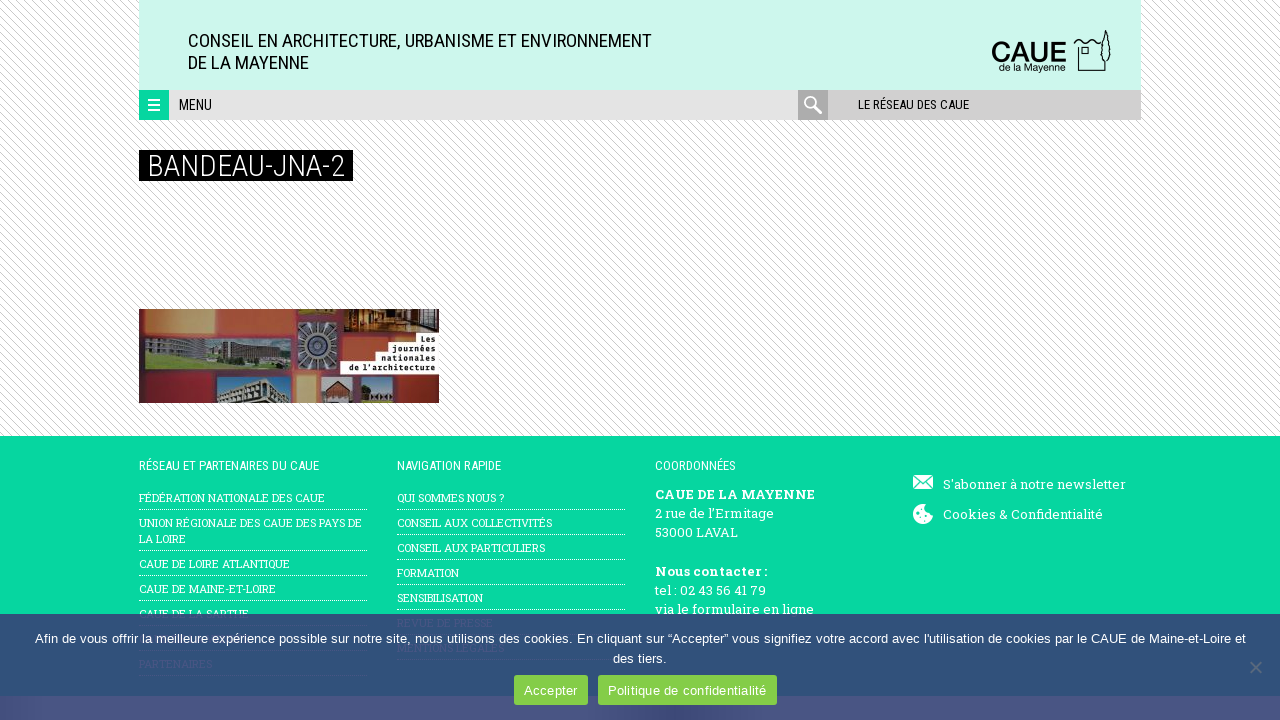

--- FILE ---
content_type: text/html; charset=UTF-8
request_url: https://www.caue53.com/chantier-du-pole-sante-de-mayenne/bandeau-jna-2/
body_size: 10462
content:
<!DOCTYPE html>
<html lang="fr-FR" class="no-js">
<head>
	<meta charset="UTF-8">
	<meta name="viewport" content="width=device-width, initial-scale=1">
	<link rel="profile" href="http://gmpg.org/xfn/11">
	<link rel="pingback" href="https://www.caue53.com/xmlrpc.php">
	<!--[if lt IE 9]>
	<script src="https://www.caue53.com/wp-content/themes/caue/js/html5.js"></script>
	<![endif]-->
	<script>(function(html){html.className = html.className.replace(/\bno-js\b/,'js')})(document.documentElement);</script>
<meta name='robots' content='index, follow, max-image-preview:large, max-snippet:-1, max-video-preview:-1' />
	<style>img:is([sizes="auto" i], [sizes^="auto," i]) { contain-intrinsic-size: 3000px 1500px }</style>
	
	<!-- This site is optimized with the Yoast SEO plugin v26.2 - https://yoast.com/wordpress/plugins/seo/ -->
	<title>bandeau-JNA-2 - CAUE de la Mayenne</title>
	<link rel="canonical" href="https://www.caue53.com/chantier-du-pole-sante-de-mayenne/bandeau-jna-2/" />
	<meta property="og:locale" content="fr_FR" />
	<meta property="og:type" content="article" />
	<meta property="og:title" content="bandeau-JNA-2 - CAUE de la Mayenne" />
	<meta property="og:url" content="https://www.caue53.com/chantier-du-pole-sante-de-mayenne/bandeau-jna-2/" />
	<meta property="og:site_name" content="CAUE de la Mayenne" />
	<meta property="og:image" content="https://www.caue53.com/chantier-du-pole-sante-de-mayenne/bandeau-jna-2" />
	<meta property="og:image:width" content="1600" />
	<meta property="og:image:height" content="500" />
	<meta property="og:image:type" content="image/jpeg" />
	<meta name="twitter:card" content="summary_large_image" />
	<script type="application/ld+json" class="yoast-schema-graph">{"@context":"https://schema.org","@graph":[{"@type":"WebPage","@id":"https://www.caue53.com/chantier-du-pole-sante-de-mayenne/bandeau-jna-2/","url":"https://www.caue53.com/chantier-du-pole-sante-de-mayenne/bandeau-jna-2/","name":"bandeau-JNA-2 - CAUE de la Mayenne","isPartOf":{"@id":"https://www.caue53.com/#website"},"primaryImageOfPage":{"@id":"https://www.caue53.com/chantier-du-pole-sante-de-mayenne/bandeau-jna-2/#primaryimage"},"image":{"@id":"https://www.caue53.com/chantier-du-pole-sante-de-mayenne/bandeau-jna-2/#primaryimage"},"thumbnailUrl":"https://www.caue53.com/wp-content/uploads/sites/6/2018/10/bandeau-JNA-2.jpg","datePublished":"2018-10-12T13:19:43+00:00","breadcrumb":{"@id":"https://www.caue53.com/chantier-du-pole-sante-de-mayenne/bandeau-jna-2/#breadcrumb"},"inLanguage":"fr-FR","potentialAction":[{"@type":"ReadAction","target":["https://www.caue53.com/chantier-du-pole-sante-de-mayenne/bandeau-jna-2/"]}]},{"@type":"ImageObject","inLanguage":"fr-FR","@id":"https://www.caue53.com/chantier-du-pole-sante-de-mayenne/bandeau-jna-2/#primaryimage","url":"https://www.caue53.com/wp-content/uploads/sites/6/2018/10/bandeau-JNA-2.jpg","contentUrl":"https://www.caue53.com/wp-content/uploads/sites/6/2018/10/bandeau-JNA-2.jpg","width":1600,"height":500},{"@type":"BreadcrumbList","@id":"https://www.caue53.com/chantier-du-pole-sante-de-mayenne/bandeau-jna-2/#breadcrumb","itemListElement":[{"@type":"ListItem","position":1,"name":"Accueil","item":"https://www.caue53.com/"},{"@type":"ListItem","position":2,"name":"Chantier du pôle santé de Mayenne","item":"https://www.caue53.com/chantier-du-pole-sante-de-mayenne/"},{"@type":"ListItem","position":3,"name":"bandeau-JNA-2"}]},{"@type":"WebSite","@id":"https://www.caue53.com/#website","url":"https://www.caue53.com/","name":"CAUE de la Mayenne","description":"Conseil en Architecture, Urbanisme et Environnement&lt;br&gt;de la Mayenne","potentialAction":[{"@type":"SearchAction","target":{"@type":"EntryPoint","urlTemplate":"https://www.caue53.com/?s={search_term_string}"},"query-input":{"@type":"PropertyValueSpecification","valueRequired":true,"valueName":"search_term_string"}}],"inLanguage":"fr-FR"}]}</script>
	<!-- / Yoast SEO plugin. -->


<link rel='dns-prefetch' href='//maps.googleapis.com' />
<link rel='dns-prefetch' href='//meet.jit.si' />
<link rel='dns-prefetch' href='//fonts.googleapis.com' />
<link rel="alternate" type="application/rss+xml" title="CAUE de la Mayenne &raquo; Flux" href="https://www.caue53.com/feed/" />
<link rel="alternate" type="application/rss+xml" title="CAUE de la Mayenne &raquo; Flux des commentaires" href="https://www.caue53.com/comments/feed/" />
<link rel="alternate" type="application/rss+xml" title="CAUE de la Mayenne &raquo; bandeau-JNA-2 Flux des commentaires" href="https://www.caue53.com/chantier-du-pole-sante-de-mayenne/bandeau-jna-2/feed/" />
		<!-- This site uses the Google Analytics by MonsterInsights plugin v9.9.0 - Using Analytics tracking - https://www.monsterinsights.com/ -->
		<!-- Remarque : MonsterInsights n’est actuellement pas configuré sur ce site. Le propriétaire doit authentifier son compte Google Analytics dans les réglages de MonsterInsights.  -->
					<!-- No tracking code set -->
				<!-- / Google Analytics by MonsterInsights -->
		<script type="text/javascript">
/* <![CDATA[ */
window._wpemojiSettings = {"baseUrl":"https:\/\/s.w.org\/images\/core\/emoji\/16.0.1\/72x72\/","ext":".png","svgUrl":"https:\/\/s.w.org\/images\/core\/emoji\/16.0.1\/svg\/","svgExt":".svg","source":{"concatemoji":"https:\/\/www.caue53.com\/wp-includes\/js\/wp-emoji-release.min.js?ver=6.8.3"}};
/*! This file is auto-generated */
!function(s,n){var o,i,e;function c(e){try{var t={supportTests:e,timestamp:(new Date).valueOf()};sessionStorage.setItem(o,JSON.stringify(t))}catch(e){}}function p(e,t,n){e.clearRect(0,0,e.canvas.width,e.canvas.height),e.fillText(t,0,0);var t=new Uint32Array(e.getImageData(0,0,e.canvas.width,e.canvas.height).data),a=(e.clearRect(0,0,e.canvas.width,e.canvas.height),e.fillText(n,0,0),new Uint32Array(e.getImageData(0,0,e.canvas.width,e.canvas.height).data));return t.every(function(e,t){return e===a[t]})}function u(e,t){e.clearRect(0,0,e.canvas.width,e.canvas.height),e.fillText(t,0,0);for(var n=e.getImageData(16,16,1,1),a=0;a<n.data.length;a++)if(0!==n.data[a])return!1;return!0}function f(e,t,n,a){switch(t){case"flag":return n(e,"\ud83c\udff3\ufe0f\u200d\u26a7\ufe0f","\ud83c\udff3\ufe0f\u200b\u26a7\ufe0f")?!1:!n(e,"\ud83c\udde8\ud83c\uddf6","\ud83c\udde8\u200b\ud83c\uddf6")&&!n(e,"\ud83c\udff4\udb40\udc67\udb40\udc62\udb40\udc65\udb40\udc6e\udb40\udc67\udb40\udc7f","\ud83c\udff4\u200b\udb40\udc67\u200b\udb40\udc62\u200b\udb40\udc65\u200b\udb40\udc6e\u200b\udb40\udc67\u200b\udb40\udc7f");case"emoji":return!a(e,"\ud83e\udedf")}return!1}function g(e,t,n,a){var r="undefined"!=typeof WorkerGlobalScope&&self instanceof WorkerGlobalScope?new OffscreenCanvas(300,150):s.createElement("canvas"),o=r.getContext("2d",{willReadFrequently:!0}),i=(o.textBaseline="top",o.font="600 32px Arial",{});return e.forEach(function(e){i[e]=t(o,e,n,a)}),i}function t(e){var t=s.createElement("script");t.src=e,t.defer=!0,s.head.appendChild(t)}"undefined"!=typeof Promise&&(o="wpEmojiSettingsSupports",i=["flag","emoji"],n.supports={everything:!0,everythingExceptFlag:!0},e=new Promise(function(e){s.addEventListener("DOMContentLoaded",e,{once:!0})}),new Promise(function(t){var n=function(){try{var e=JSON.parse(sessionStorage.getItem(o));if("object"==typeof e&&"number"==typeof e.timestamp&&(new Date).valueOf()<e.timestamp+604800&&"object"==typeof e.supportTests)return e.supportTests}catch(e){}return null}();if(!n){if("undefined"!=typeof Worker&&"undefined"!=typeof OffscreenCanvas&&"undefined"!=typeof URL&&URL.createObjectURL&&"undefined"!=typeof Blob)try{var e="postMessage("+g.toString()+"("+[JSON.stringify(i),f.toString(),p.toString(),u.toString()].join(",")+"));",a=new Blob([e],{type:"text/javascript"}),r=new Worker(URL.createObjectURL(a),{name:"wpTestEmojiSupports"});return void(r.onmessage=function(e){c(n=e.data),r.terminate(),t(n)})}catch(e){}c(n=g(i,f,p,u))}t(n)}).then(function(e){for(var t in e)n.supports[t]=e[t],n.supports.everything=n.supports.everything&&n.supports[t],"flag"!==t&&(n.supports.everythingExceptFlag=n.supports.everythingExceptFlag&&n.supports[t]);n.supports.everythingExceptFlag=n.supports.everythingExceptFlag&&!n.supports.flag,n.DOMReady=!1,n.readyCallback=function(){n.DOMReady=!0}}).then(function(){return e}).then(function(){var e;n.supports.everything||(n.readyCallback(),(e=n.source||{}).concatemoji?t(e.concatemoji):e.wpemoji&&e.twemoji&&(t(e.twemoji),t(e.wpemoji)))}))}((window,document),window._wpemojiSettings);
/* ]]> */
</script>
<style id='wp-emoji-styles-inline-css' type='text/css'>

	img.wp-smiley, img.emoji {
		display: inline !important;
		border: none !important;
		box-shadow: none !important;
		height: 1em !important;
		width: 1em !important;
		margin: 0 0.07em !important;
		vertical-align: -0.1em !important;
		background: none !important;
		padding: 0 !important;
	}
</style>
<link rel='stylesheet' id='cookie-notice-front-css' href='https://www.caue53.com/wp-content/plugins/cookie-notice/css/front.min.css?ver=2.5.7' type='text/css' media='all' />
<link rel='stylesheet' id='caue-fonts-css' href='https://fonts.googleapis.com/css?family=Roboto+Condensed%3A400%2C300%2C700%7CRoboto%3A400%2C100%2C300%2C500%2C700%2C900%7CRoboto+Slab%3A400%2C100%2C300%2C100%2C700&#038;subset=latin%2Clatin-ext' type='text/css' media='all' />
<link rel='stylesheet' id='caue-style-css' href='https://www.caue53.com/wp-content/themes/caue/css/style.min.css?ver=6.8.3' type='text/css' media='all' />
<link rel='stylesheet' id='evcal_google_fonts-css' href='https://fonts.googleapis.com/css?family=Noto+Sans%3A400%2C400italic%2C700%7CPoppins%3A700%2C800%2C900&#038;subset=latin%2Clatin-ext&#038;ver=5.0.2' type='text/css' media='all' />
<link rel='stylesheet' id='evcal_cal_default-css' href='//www.caue53.com/wp-content/plugins/eventON/assets/css/eventon_styles.css?ver=5.0.2' type='text/css' media='all' />
<link rel='stylesheet' id='evo_font_icons-css' href='//www.caue53.com/wp-content/plugins/eventON/assets/fonts/all.css?ver=5.0.2' type='text/css' media='all' />
<link rel='stylesheet' id='eventon_dynamic_styles-css' href='//www.caue53.com/wp-content/uploads/sites/6/eventon_dynamic_styles.css?ver=5.0.2' type='text/css' media='all' />
<link rel='stylesheet' id='js_composer_custom_css-css' href='//www.caue53.com/wp-content/uploads/sites/6/js_composer/custom.css?ver=7.0' type='text/css' media='all' />
<script type="text/javascript" id="cookie-notice-front-js-before">
/* <![CDATA[ */
var cnArgs = {"ajaxUrl":"https:\/\/www.caue53.com\/wp-admin\/admin-ajax.php","nonce":"f1ad7e9ea3","hideEffect":"fade","position":"bottom","onScroll":false,"onScrollOffset":100,"onClick":false,"cookieName":"cookie_notice_accepted","cookieTime":2592000,"cookieTimeRejected":2592000,"globalCookie":false,"redirection":false,"cache":true,"revokeCookies":false,"revokeCookiesOpt":"automatic"};
/* ]]> */
</script>
<script type="text/javascript" src="https://www.caue53.com/wp-content/plugins/cookie-notice/js/front.min.js?ver=2.5.7" id="cookie-notice-front-js"></script>
<script type="text/javascript" src="https://www.caue53.com/wp-includes/js/jquery/jquery.min.js?ver=3.7.1" id="jquery-core-js"></script>
<script type="text/javascript" src="https://www.caue53.com/wp-includes/js/jquery/jquery-migrate.min.js?ver=3.4.1" id="jquery-migrate-js"></script>
<script type="text/javascript" id="evo-inlinescripts-header-js-after">
/* <![CDATA[ */
jQuery(document).ready(function($){});
/* ]]> */
</script>
<script></script><link rel="https://api.w.org/" href="https://www.caue53.com/wp-json/" /><link rel="alternate" title="JSON" type="application/json" href="https://www.caue53.com/wp-json/wp/v2/media/3138" /><link rel="EditURI" type="application/rsd+xml" title="RSD" href="https://www.caue53.com/xmlrpc.php?rsd" />
<meta name="generator" content="WordPress 6.8.3" />
<link rel='shortlink' href='https://www.caue53.com/?p=3138' />
<link rel="alternate" title="oEmbed (JSON)" type="application/json+oembed" href="https://www.caue53.com/wp-json/oembed/1.0/embed?url=https%3A%2F%2Fwww.caue53.com%2Fchantier-du-pole-sante-de-mayenne%2Fbandeau-jna-2%2F" />
<link rel="alternate" title="oEmbed (XML)" type="text/xml+oembed" href="https://www.caue53.com/wp-json/oembed/1.0/embed?url=https%3A%2F%2Fwww.caue53.com%2Fchantier-du-pole-sante-de-mayenne%2Fbandeau-jna-2%2F&#038;format=xml" />
<meta name="generator" content="Powered by WPBakery Page Builder - drag and drop page builder for WordPress."/>

    <style>
        

                body {
            background-image: url(https://www.caue53.com/wp-content/uploads/sites/6/2025/01/pattern_arriere-plan_2025_02.png) !important;
        }
        

                body {
            background-repeat: repeat;
        }
        

        
                body {
            background-size: contain;
        }
        

        
                .site-header,
        .site-branding {
            background-color: transparent;
        }
        
                .site-branding {
            background-image: url('https://www.caue53.com/wp-content/uploads/sites/6/2025/01/Fond_Turquoise-20_Header.jpg');
        }
        .site-header.fullwidth {
            background-image: url('https://www.caue53.com/wp-content/uploads/sites/6/2025/01/Fond_Turquoise-20_Header.jpg');
        }
        .site-header.fullwidth .site-branding {
            background: none;
        }
        .site-header.fullwidth:before {
            padding-top: calc( (90 / 1002) * 100%);
        }
        
        
         
                a {
            color: #364377;
        }
        

                a:hover,
        .menu-reseau .item:hover a {
            color: #5266b8;
        }
        .framed-shortcode article .post-categories a:hover {
            color: #5266b8 !important;
        }
        

                .site-footer,
        .site-footer a {
            color: #ffffff        }

        .widget_nav_menu li {
            border-bottom-color: #ffffff        }
        

                .themed-surtitre,
        .editor-content .post-categories a, .post-categories a {
            color: #444444;
        }
        #slider-nav .custom-controls-container li a.flex-active {
            background: #444444;
        }
        

                .nav-toggle,
        .site-footer,
        .three-menus,
        #filter_cats label,
        .filter .all,
        .titre-encart,
        .encart-publication h3,
        .themed-surtitre span,
        #slider-nav .flex-control-paging,
        .post-categories,
        .highlight,
        p.lettrine2:first-letter,
        button.button,
        .more-reals .icon,
        .pix-wrapper:after,
        .boxed-text-1 {
            background-color: #06d6a0;
        }

        .vc_grid-filter > .vc_grid-filter-item,
        .vc_tta-accordion .vc_tta-panel .vc_tta-panel-heading:hover {
            background-color: #06d6a0 !important;
        }

        .realisations-shortcode .portfolio:hover .illustr .mask,
        .last-news-shortcode .post:hover .illustr .mask,
        .focus-shortcode #diaporama .slides li:hover .illustr .mask,
        .flexslider-slider .slide:hover .illustr .mask,
        .realisation:hover .illustr .mask,
        .framed-shortcode article:hover .mask {
            background-color: rgba(6, 214, 160, 0.7);
        }

        .realisation:hover .illustr .mask svg {
            fill: rgba(6, 214, 160, 0.7);
        }

        .surtitre,
        h2.intertitre,
        h3.intertitre,
        .wpb_heading,
        .vc_tta-container h2,
        .vc_tta-tabs .vc_tta-tab > a,
        .vc_tta-accordion .vc_tta-panel .vc_tta-panel-title > a,
        .vc_tta-accordion .vc_tta-panel.vc_active .vc_tta-panel-title > a:hover,
        .vc_tta-tabs .vc_tta-panel .vc_tta-panel-title > a,
        .vc_grid-item-mini .title,
        .vc_grid-item-mini .more a,
        .vc_pie_chart .wpb_heading,
        .vc_pie_chart .vc_pie_chart_value,
        p.lettrine1:first-letter,
        blockquote,
        .boxed-text-2,
        table td,
        .mce-item-table td,
        #slider-nav a:hover {
            color: #06d6a0 !important;
        }

        .boxed-text-2,
        .vc_tta-accordion .vc_tta-panel-heading .vc_tta-controls-icon::before,
        .vc_tta-accordion .vc_tta-panel-heading .vc_tta-controls-icon::after,
        .vc_tta-accordion .vc_tta-panel.vc_active .vc_tta-panel-title > a:hover .vc_tta-controls-icon::before,
        .vc_tta-accordion .vc_tta-panel.vc_active .vc_tta-panel-title > a:hover .vc_tta-controls-icon::after,
        .vc_tta-accordion .vc_tta-panel.vc_active .vc_tta-panel-heading > a:hover .vc_tta-controls-icon::before,
        .vc_tta-accordion .vc_tta-panel.vc_active .vc_tta-panel-heading > a:hover .vc_tta-controls-icon::after,
        .vc_tta-accordion .vc_tta-panel-heading,
        .vc_tta-tabs .vc_tta-tab > a,
        .vc_tta-tabs .vc_tta-tab.vc_active > a {
            border-color: #06d6a0 !important;
        }

        .vc_tta-tabs .vc_tta-panels-container {
            border: 1px solid #06d6a0;

        }

        button:hover,
        input[type="button"]:hover,
        input[type="reset"]:hover,
        input[type="submit"]:hover {
            color: #06d6a0;
        }
        

                #wrapper {
            background-image: url('https://www.caue53.com/wp-content/uploads/sites/6/2025/01/pattern_arriere-plan_2025_01.png');
        }

        .three-menus {
            background-image: url('https://www.caue53.com/wp-content/uploads/sites/6/2025/01/pattern_arriere-plan_2025_01.png');
        }
        

        /* responsive */
        @media screen and (min-width: 48em) {
            .three-menus {
                background-color: #e4e4e4;
                background-image: none;
            }
        }

    </style>

    <link rel="icon" href="https://www.caue53.com/wp-content/uploads/sites/6/2022/10/cropped-logo-simple-32x32.jpg" sizes="32x32" />
<link rel="icon" href="https://www.caue53.com/wp-content/uploads/sites/6/2022/10/cropped-logo-simple-192x192.jpg" sizes="192x192" />
<link rel="apple-touch-icon" href="https://www.caue53.com/wp-content/uploads/sites/6/2022/10/cropped-logo-simple-180x180.jpg" />
<meta name="msapplication-TileImage" content="https://www.caue53.com/wp-content/uploads/sites/6/2022/10/cropped-logo-simple-270x270.jpg" />
		<style type="text/css" id="wp-custom-css">
			/*
Vous pouvez ajouter du CSS personnalisé ici.

Cliquez sur l’icône d’aide ci-dessus pour en savoir plus.
*/

.tags {
display: none;
}	

.vc_gitem-link {
    color:#364377!important;
    font-style: bold!important;
    font-size: 1.1em!important;
}

.vc_grid-item-mini {
   font-size: 1em!important;
   color:#333333!important;
}

.vc_grid-item-mini .more {
    font-size: 16px !important;
    line-height: 1em !important;
}

.encart-titre-souligne {
    font-family: "Roboto Condensed",sans-serif !important;
}


.encart-titre {
	  color:#364377!important;
}

/*--icons--*/
.fa{
	font-style: normal !important;
}		</style>
		<noscript><style> .wpb_animate_when_almost_visible { opacity: 1; }</style></noscript></head>
<body class="attachment wp-singular attachment-template-default single single-attachment postid-3138 attachmentid-3138 attachment-jpeg wp-theme-caue stickynav cookies-not-set wpb-js-composer js-comp-ver-7.0 vc_responsive">

	<div id="wrapper">

		
				<a class="skip-link screen-reader-text" href="#content">Aller directement au contenu</a>


                
				<header id="masthead" class="site-header" role="banner">

                    
                        <div class="inner">
                            <div class="site-branding site-logo-right">

                    

                        
                            <div class="site-logo">
                                                                    <p class="site-title">
                                        <a href="https://www.caue53.com/" title="CAUE de la Mayenne" rel="home"><img src="https://www.caue53.com/wp-content/uploads/sites/6/2025/01/CAUE-53-Logo-Rectagle-NB-e1736523499922.png" alt="CAUE de la Mayenne"></a>
                                    </p>
                                                            </div>


                        
                            <p class="site-description">Conseil en Architecture, Urbanisme et Environnement<br>de la Mayenne</p>

                                                </div>                                                <div id="navbar">
                            <a class="nav-toggle" href="#"><span></span></a>
                            <a class="text-menu" href="#">Menu</a>
                            <nav class="alt-nav">
                                <a href="#" class="open-caue-network">Le réseau des CAUE</a>
                                <form role="search" method="get" class="search-form" action="https://www.caue53.com/">
	<label>
		<span class="screen-reader-text">rechercher :</span>
		<input type="search" class="search-field" placeholder="rechercher" value="" name="s" title="rechercher :" />
	</label>
	<div class="action">
		<input type="submit" class="search-submit" value="" />
	</div>
	<div class="mask"></div>
</form>
                            </nav>
                        </div>

                    </div>
				</header>				<nav class="reseau-regional">

					<div class="menu-reseau">

						<a href="#" class="close"><span>Fermer</span></a>
						<div class="presentation">
													</div>
													<div class="list-items">
															<div class="item item-urcaue">
									
									<div class="illustr">
										<img src="https://www.caue53.com/wp-content/uploads/sites/6/2018/06/logo-reseau-e1528963450516.png" alt="" width="113" height="56">
									</div>

									
									<div class="text">
										<h4><a href="https://www.urcaue-paysdelaloire.com">Union Régionale des Pays de la Loire</a></h4>
										<p>&gt; Tél. 02 41 22 99 91<br />
&gt; www.urcaue-paysdelaloire.com</p>
									</div>

								</div>

															<div class="item item-caue44">
									
									<div class="illustr">
										<img src="https://www.caue53.com/wp-content/uploads/sites/6/2018/11/logo-44-100px.png" alt="CAUE de Loire-Atlantique" width="113" height="55">
									</div>

									
									<div class="text">
										<h4><a href="https://www.caue44.com">CAUE de Loire-Atlantique</a></h4>
										<p>&gt; Tél. 02 40 20 20 44<br />
&gt; www.caue44.com</p>
									</div>

								</div>

															<div class="item item-caue49">
									
									<div class="illustr">
										<img src="https://www.caue53.com/wp-content/uploads/sites/6/2016/03/CAUE49.png" alt="" width="100" height="49">
									</div>

									
									<div class="text">
										<h4><a href="https://www.caue49.com">CAUE de Maine-et-Loire</a></h4>
										<p>&gt; Tél. 02 41 22 99 91<br />
&gt; www.caue49.com</p>
									</div>

								</div>

															<div class="item item-caue72">
									
									<div class="illustr">
										<img src="https://www.caue53.com/wp-content/uploads/sites/6/2018/11/logo-72-100px.png" alt="CAUE de la Sarthe" width="113" height="55">
									</div>

									
									<div class="text">
										<h4><a href="https://www.caue-sarthe.com">CAUE de la Sarthe</a></h4>
										<p>&gt; Tél : 02 43 72 35 31<br />
&gt; www.caue-sarthe.com</p>
									</div>

								</div>

															<div class="item item-caue85">
									
									<div class="illustr">
										<img src="https://www.caue53.com/wp-content/uploads/sites/6/2018/11/logo-85-100px.png" alt="CAUE de la Vendée" width="113" height="55">
									</div>

									
									<div class="text">
										<h4><a href="https://www.caue85.com">CAUE de la Vendée</a></h4>
										<p>&gt; Tél. 02 51 37 44 95<br />
&gt; www.caue85.com</p>
									</div>

								</div>

															<div class="item item-urcaue">
									
									<div class="illustr">
										<img src="https://www.caue53.com/wp-content/uploads/sites/6/2018/02/fncaue-2018.png" alt="" width="100" height="51">
									</div>

									
									<div class="text">
										<h4><a href="http://www.fncaue.com">FN CAUE</a></h4>
										<p>&gt; Tél. 01 43 22 07 82<br />
&gt; www.fncaue.com</p>
									</div>

								</div>

														</div>

						
					</div>

				</nav>
				<nav id="nav" class="site-nav">
					<div class="three-menus">
						<div class="main-navigation"><ul id="menu-colonne-1" class="primary-menu"><li id="menu-item-998" class="menu-item menu-item-type-post_type menu-item-object-page menu-item-home menu-item-998"><a href="https://www.caue53.com/">Accueil</a></li>
<li id="menu-item-710" class="menu-item menu-item-type-post_type menu-item-object-post menu-item-710"><a href="https://www.caue53.com/statuts-et-missions/">Qui sommes nous ?</a></li>
<li id="menu-item-6094" class="menu-item menu-item-type-post_type menu-item-object-post menu-item-6094"><a href="https://www.caue53.com/adherer-caue-de-la-mayenne/">Adhérer au CAUE de la Mayenne</a></li>
<li id="menu-item-1483" class="menu-item menu-item-type-post_type menu-item-object-page menu-item-1483"><a href="https://www.caue53.com/infos-pratiques/">Nous contacter</a></li>
</ul></div><div class="events-navigation"><ul id="menu-colonne-2-missions" class="events-menu"><li id="menu-item-1481" class="menu-item menu-item-type-post_type menu-item-object-post menu-item-1481"><a href="https://www.caue53.com/828/">Conseil aux collectivités</a></li>
<li id="menu-item-1482" class="menu-item menu-item-type-post_type menu-item-object-post menu-item-1482"><a href="https://www.caue53.com/le-conseil-aux-particuliers/">Conseil aux particuliers</a></li>
<li id="menu-item-4014" class="menu-item menu-item-type-post_type menu-item-object-post menu-item-4014"><a href="https://www.caue53.com/actions-de-sensibilisation-information/">Actions de sensibilisation et d’information</a></li>
<li id="menu-item-5587" class="menu-item menu-item-type-post_type menu-item-object-post menu-item-5587"><a href="https://www.caue53.com/actions-pedagogiques/">Actions pédagogiques</a></li>
</ul></div><div class="national-navigation"><ul id="menu-colonne-3" class="national-menu"><li id="menu-item-1484" class="menu-item menu-item-type-post_type menu-item-object-page menu-item-1484"><a href="https://www.caue53.com/portfolio-2/">Publications</a></li>
<li id="menu-item-3523" class="menu-item menu-item-type-post_type menu-item-object-page menu-item-3523"><a href="https://www.caue53.com/les-expositions-du-caue-de-la-mayenne/">Expositions</a></li>
<li id="menu-item-5586" class="menu-item menu-item-type-post_type menu-item-object-post menu-item-5586"><a href="https://www.caue53.com/formation/">Formation</a></li>
</ul></div><aside id="black-studio-tinymce-3" class="widget widget_black_studio_tinymce"><div class="textwidget"><p><a href="https://www.caue53.com/infos-pratiques/" rel="attachment wp-att-756"><img class="size-full wp-image-756 alignright" src="https://www.caue53.com/wp-content/uploads/sites/6/2016/02/gmap.png" alt="gmap" width="163" height="115" /></a></p>
<p>2 rue de l’Ermitage<br />
53000 LAVAL</p>
<p>Tél. 02 43 56 41 79<br />
Fax 02 43 67 05 71</p>
<p><strong>Nous contacter via <span style="color: #364377">le <a style="color: #364377" href="https://www.caue53.com/infos-pratiques/">formulaire en ligne</a></span></strong></p>
</div></aside>
					</div>
				</nav>

				
	
				<div id="content" class="site-content">


	<div id="primary" class="content-area">
		<main id="main" class="site-main" role="main">

		
			
			
<article id="post-3138" class="post-3138 attachment type-attachment status-inherit hentry">

	<header class="entry-header">
		<h1 class="entry-title">bandeau-JNA-2</h1>	</header><!-- .entry-header -->

	<div class="entry-content editor-content">
		<p class="attachment"><a href='https://www.caue53.com/wp-content/uploads/sites/6/2018/10/bandeau-JNA-2.jpg'><img decoding="async" width="300" height="94" src="https://www.caue53.com/wp-content/uploads/sites/6/2018/10/bandeau-JNA-2-300x94.jpg" class="attachment-medium size-medium" alt="" srcset="https://www.caue53.com/wp-content/uploads/sites/6/2018/10/bandeau-JNA-2-300x94.jpg 300w, https://www.caue53.com/wp-content/uploads/sites/6/2018/10/bandeau-JNA-2-768x240.jpg 768w, https://www.caue53.com/wp-content/uploads/sites/6/2018/10/bandeau-JNA-2-1024x320.jpg 1024w, https://www.caue53.com/wp-content/uploads/sites/6/2018/10/bandeau-JNA-2-686x214.jpg 686w, https://www.caue53.com/wp-content/uploads/sites/6/2018/10/bandeau-JNA-2.jpg 1600w" sizes="(max-width: 300px) 100vw, 300px" /></a></p>
	</div><!-- .entry-content -->

	
	<footer class="entry-footer">
			</footer><!-- .entry-footer -->

</article><!-- #post-## -->

		</main><!-- .site-main -->
	</div><!-- .content-area -->

	

		</div>
	</div>	<div class="push"></div>
</div>
<footer id="colophon" class="site-footer" role="contentinfo">
	<div class="site-info">

					<div class="footer-1"><aside id="nav_menu-2" class="widget widget_nav_menu"><h4 class="widget-title">Réseau et partenaires du CAUE</h4><div class="menu-menu-reseau-caue-container"><ul id="menu-menu-reseau-caue" class="menu"><li id="menu-item-744" class="menu-item menu-item-type-custom menu-item-object-custom menu-item-744"><a href="http://fncaue.com">Fédération nationale des CAUE</a></li>
<li id="menu-item-745" class="menu-item menu-item-type-custom menu-item-object-custom menu-item-745"><a href="https://www.urcaue-paysdelaloire.com">Union régionale des CAUE des Pays de la Loire</a></li>
<li id="menu-item-740" class="menu-item menu-item-type-custom menu-item-object-custom menu-item-740"><a href="http://caue44.com">CAUE de Loire Atlantique</a></li>
<li id="menu-item-741" class="menu-item menu-item-type-custom menu-item-object-custom menu-item-741"><a href="http://caue49.com">CAUE de Maine-et-Loire</a></li>
<li id="menu-item-742" class="menu-item menu-item-type-custom menu-item-object-custom menu-item-742"><a href="http://caue-sarthe.com">CAUE de la Sarthe</a></li>
<li id="menu-item-743" class="menu-item menu-item-type-custom menu-item-object-custom menu-item-743"><a href="http://caue85.com">CAUE de la Vendée</a></li>
<li id="menu-item-746" class="menu-item menu-item-type-post_type menu-item-object-page menu-item-746"><a href="https://www.caue53.com/les-partenaires/">Partenaires</a></li>
</ul></div></aside></div>
		
					<div class="footer-2"><aside id="nav_menu-3" class="widget widget_nav_menu"><h4 class="widget-title">Navigation rapide</h4><div class="menu-menu-de-navigation-rapide-container"><ul id="menu-menu-de-navigation-rapide" class="menu"><li id="menu-item-708" class="menu-item menu-item-type-post_type menu-item-object-post menu-item-708"><a href="https://www.caue53.com/statuts-et-missions/">Qui sommes nous ?</a></li>
<li id="menu-item-924" class="menu-item menu-item-type-post_type menu-item-object-post menu-item-924"><a href="https://www.caue53.com/828/">Conseil aux collectivités</a></li>
<li id="menu-item-961" class="menu-item menu-item-type-post_type menu-item-object-post menu-item-961"><a href="https://www.caue53.com/le-conseil-aux-particuliers/">Conseil aux particuliers</a></li>
<li id="menu-item-1236" class="menu-item menu-item-type-post_type menu-item-object-post menu-item-1236"><a href="https://www.caue53.com/formation/">Formation</a></li>
<li id="menu-item-1237" class="menu-item menu-item-type-post_type menu-item-object-post menu-item-1237"><a href="https://www.caue53.com/actions-de-sensibilisation-information/">Sensibilisation</a></li>
<li id="menu-item-2057" class="menu-item menu-item-type-post_type menu-item-object-post menu-item-2057"><a href="https://www.caue53.com/?p=2052">Revue de presse</a></li>
<li id="menu-item-709" class="menu-item menu-item-type-post_type menu-item-object-post menu-item-709"><a href="https://www.caue53.com/mentions-legales/">mentions légales</a></li>
</ul></div></aside></div>
		
					<div class="footer-3"><aside id="text-2" class="widget widget_text"><h4 class="widget-title">COORDONNÉES</h4>			<div class="textwidget"><p><strong>CAUE DE LA MAYENNE</strong><br />
2 rue de l’Ermitage<br />
53000 LAVAL</p>
<p><strong>Nous contacter :</strong><br />
tel : 02 43 56 41 79<br />
via le <a href="https://www.caue53.com/infos-pratiques/">formulaire en ligne</a></p>
</div>
		</aside></div>
		
					<div class="footer-4"><aside id="black-studio-tinymce-4" class="widget widget_black_studio_tinymce"><div class="textwidget"><table>
<tbody>
<tr>
<td style="height: 0px; width: 30px; vertical-align: bottom;"><a href="https://www.caue53.com/newsletter-du-caue-de-maine-et-loire/"><br />
<img class="alignleft wp-image-3153" src="https://www.caue49.com/wp-content/uploads/sites/4/2017/10/lettre-postale-2.png" alt="newsletter" width="20px" height="14px" /><br />
</a></td>
<td style="height: 0px; color: #ffffff; vertical-align: bottom;"><a href="https://www.caue53.com/newsletter/">S'abonner à notre newsletter</a></td>
</tr>
<tr>
<td style="height: 30px; width: 20px; vertical-align: bottom;"><a><img class="alignleft wp-image-3153" src="https://www.caue49.com/wp-content/uploads/sites/4/2019/01/cookie-02.png" alt="newsletter" width="20px" height="20px" /><br />
</a></td>
<td style="height: 30px; vertical-align: bottom;"><a href="https://www.caue53.com/rgpd/#gdpr-cookies"> Cookies</a><a style="color: #ffffff;"> &amp; </a><a href="https://www.caue53.com/rgpd">Confidentialité</a></td>
</tr>
</tbody>
</table>
</div></aside></div>
		
	</div></footer>
<script type="speculationrules">
{"prefetch":[{"source":"document","where":{"and":[{"href_matches":"\/*"},{"not":{"href_matches":["\/wp-*.php","\/wp-admin\/*","\/wp-content\/uploads\/sites\/6\/*","\/wp-content\/*","\/wp-content\/plugins\/*","\/wp-content\/themes\/caue\/*","\/*\\?(.+)"]}},{"not":{"selector_matches":"a[rel~=\"nofollow\"]"}},{"not":{"selector_matches":".no-prefetch, .no-prefetch a"}}]},"eagerness":"conservative"}]}
</script>
<div class='evo_elms'><em class='evo_tooltip_box'></em></div><div id='evo_global_data' data-d='{"calendars":[]}'></div><div id='evo_lightboxes' class='evo_lightboxes' style='display:none'>					<div class='evo_lightbox eventcard eventon_events_list' id='' >
						<div class="evo_content_in">													
							<div class="evo_content_inin">
								<div class="evo_lightbox_content">
									<div class='evo_lb_closer'>
										<span class='evolbclose '>X</span>
									</div>
									<div class='evo_lightbox_body eventon_list_event evo_pop_body evcal_eventcard'> </div>
								</div>
							</div>							
						</div>
					</div>
					</div><div id='evo_sp' class='evo_sp'></div><script type="text/javascript" id="all-js-extra">
/* <![CDATA[ */
var scripts_l10n = {"siteUrl":"https:\/\/www.caue53.com","ajax_url":"https:\/\/www.caue53.com\/wp-admin\/admin-ajax.php"};
/* ]]> */
</script>
<script type="text/javascript" src="https://www.caue53.com/wp-content/themes/caue/js/dist/all.js?ver=1.0" id="all-js"></script>
<script type="text/javascript" src="https://www.caue53.com/wp-includes/js/imagesloaded.min.js?ver=5.0.0" id="imagesloaded-js"></script>
<script type="text/javascript" src="https://www.caue53.com/wp-includes/js/masonry.min.js?ver=4.2.2" id="masonry-js"></script>
<script type="text/javascript" src="https://www.caue53.com/wp-includes/js/jquery/jquery.masonry.min.js?ver=3.1.2b" id="jquery-masonry-js"></script>
<script type="text/javascript" src="https://maps.googleapis.com/maps/api/js?key=AIzaSyCo63movvf1MYFueAD5LD2dTHN6UCtUHy0&amp;callback=Function.prototype&amp;loading=async&amp;libraries=marker%2Cplaces&amp;ver=1.0" id="evcal_gmaps-js"></script>
<script type="text/javascript" src="//www.caue53.com/wp-content/plugins/eventON/assets/js/maps/eventon_gen_maps.js?ver=5.0.2" id="eventon_gmaps-js"></script>
<script type="text/javascript" src="//www.caue53.com/wp-content/plugins/eventON/assets/js/eventon_functions.js?ver=5.0.2" id="evcal_functions-js"></script>
<script type="text/javascript" src="//www.caue53.com/wp-content/plugins/eventON/assets/js/lib/jquery.easing.1.3.js?ver=1.0" id="evcal_easing-js"></script>
<script type="text/javascript" src="https://www.caue53.com/wp-content/plugins/eventON/assets/js/lib/handlebars.js?ver=5.0.2" id="evo_handlebars-js"></script>
<script type="text/javascript" src="https://meet.jit.si/external_api.js?ver=5.0.2" id="evo_jitsi-js"></script>
<script type="text/javascript" src="//www.caue53.com/wp-content/plugins/eventON/assets/js/lib/jquery.mobile.min.js?ver=5.0.2" id="evo_mobile-js"></script>
<script type="text/javascript" src="https://www.caue53.com/wp-content/plugins/eventON/assets/js/lib/moment.min.js?ver=5.0.2" id="evo_moment-js"></script>
<script type="text/javascript" src="https://www.caue53.com/wp-content/plugins/eventON/assets/js/lib/moment_timezone_min.js?ver=5.0.2" id="evo_moment_tz-js"></script>
<script type="text/javascript" src="//www.caue53.com/wp-content/plugins/eventON/assets/js/lib/jquery.mousewheel.min.js?ver=5.0.2" id="evo_mouse-js"></script>
<script type="text/javascript" id="evcal_ajax_handle-js-extra">
/* <![CDATA[ */
var the_ajax_script = {"ajaxurl":"https:\/\/www.caue53.com\/wp-admin\/admin-ajax.php","rurl":"https:\/\/www.caue53.com\/wp-json\/","postnonce":"39a7e5e952","ajax_method":"ajax","evo_v":"5.0.2"};
var evo_general_params = {"is_admin":"","ajaxurl":"https:\/\/www.caue53.com\/wp-admin\/admin-ajax.php","evo_ajax_url":"\/?evo-ajax=%%endpoint%%","ajax_method":"endpoint","rest_url":"https:\/\/www.caue53.com\/wp-json\/eventon\/v1\/data?evo-ajax=%%endpoint%%","n":"39a7e5e952","nonce":"8fe8147c3a","evo_v":"5.0.2","text":{"err1":"This field is required","err2":"Invalid email format","err3":"Incorrect Answer","local_time":"Local Time"},"html":{"preload_general":"<div class='evo_loading_bar_holder h100 loading_e swipe' style=''><div class='nesthold c g'><div class='evo_loading_bar wid_50% hi_70px' style='width:50%; height:70px; '><\/div><div class='evo_loading_bar wid_100% hi_40px' style='width:100%; height:40px; '><\/div><div class='evo_loading_bar wid_100% hi_40px' style='width:100%; height:40px; '><\/div><div class='evo_loading_bar wid_100% hi_40px' style='width:100%; height:40px; '><\/div><div class='evo_loading_bar wid_100% hi_40px' style='width:100%; height:40px; '><\/div><\/div><\/div>","preload_events":"<div class='evo_loading_bar_holder h100 loading_e swipe' style=''><div class='nest nest1 e'><div class='nesthold r g10'><div class='nest nest2 e1'><div class='evo_loading_bar wid_100px hi_95px' style='width:100px; height:95px; '><\/div><\/div><div class='nest nest2 e2'><div class='evo_loading_bar wid_50% hi_55px' style='width:50%; height:55px; '><\/div><div class='evo_loading_bar wid_90% hi_30px' style='width:90%; height:30px; '><\/div><\/div><\/div><\/div><div class='nest nest1 e'><div class='nesthold r g10'><div class='nest nest2 e1'><div class='evo_loading_bar wid_100px hi_95px' style='width:100px; height:95px; '><\/div><\/div><div class='nest nest2 e2'><div class='evo_loading_bar wid_50% hi_55px' style='width:50%; height:55px; '><\/div><div class='evo_loading_bar wid_90% hi_30px' style='width:90%; height:30px; '><\/div><\/div><\/div><\/div><div class='nest nest1 e'><div class='nesthold r g10'><div class='nest nest2 e1'><div class='evo_loading_bar wid_100px hi_95px' style='width:100px; height:95px; '><\/div><\/div><div class='nest nest2 e2'><div class='evo_loading_bar wid_50% hi_55px' style='width:50%; height:55px; '><\/div><div class='evo_loading_bar wid_90% hi_30px' style='width:90%; height:30px; '><\/div><\/div><\/div><\/div><\/div>","preload_event_tiles":"<div class='evo_loading_bar_holder h100 loading_e_tile swipe' style=''><div class='nest nest1 e'><div class='nesthold  g'><div class='evo_loading_bar wid_50% hi_55px' style='width:50%; height:55px; '><\/div><div class='evo_loading_bar wid_90% hi_30px' style='width:90%; height:30px; '><\/div><div class='evo_loading_bar wid_90% hi_30px' style='width:90%; height:30px; '><\/div><\/div><\/div><div class='nest nest1 e'><div class='nesthold  g'><div class='evo_loading_bar wid_50% hi_55px' style='width:50%; height:55px; '><\/div><div class='evo_loading_bar wid_90% hi_30px' style='width:90%; height:30px; '><\/div><div class='evo_loading_bar wid_90% hi_30px' style='width:90%; height:30px; '><\/div><\/div><\/div><div class='nest nest1 e'><div class='nesthold  g'><div class='evo_loading_bar wid_50% hi_55px' style='width:50%; height:55px; '><\/div><div class='evo_loading_bar wid_90% hi_30px' style='width:90%; height:30px; '><\/div><div class='evo_loading_bar wid_90% hi_30px' style='width:90%; height:30px; '><\/div><\/div><\/div><div class='nest nest1 e'><div class='nesthold  g'><div class='evo_loading_bar wid_50% hi_55px' style='width:50%; height:55px; '><\/div><div class='evo_loading_bar wid_90% hi_30px' style='width:90%; height:30px; '><\/div><div class='evo_loading_bar wid_90% hi_30px' style='width:90%; height:30px; '><\/div><\/div><\/div><div class='nest nest1 e'><div class='nesthold  g'><div class='evo_loading_bar wid_50% hi_55px' style='width:50%; height:55px; '><\/div><div class='evo_loading_bar wid_90% hi_30px' style='width:90%; height:30px; '><\/div><div class='evo_loading_bar wid_90% hi_30px' style='width:90%; height:30px; '><\/div><\/div><\/div><div class='nest nest1 e'><div class='nesthold  g'><div class='evo_loading_bar wid_50% hi_55px' style='width:50%; height:55px; '><\/div><div class='evo_loading_bar wid_90% hi_30px' style='width:90%; height:30px; '><\/div><div class='evo_loading_bar wid_90% hi_30px' style='width:90%; height:30px; '><\/div><\/div><\/div><\/div>","preload_taxlb":"<div class='evo_loading_bar_holder h100 loading_taxlb swipe' style=''><div class='evo_loading_bar wid_50% hi_95px' style='width:50%; height:95px; '><\/div><div class='evo_loading_bar wid_30% hi_30px' style='width:30%; height:30px; margin-bottom:30px;'><\/div><div class='nesthold r g10'><div class='nest nest2 e1'><div class='evo_loading_bar wid_100% hi_150px' style='width:100%; height:150px; '><\/div><div class='evo_loading_bar wid_100% hi_150px' style='width:100%; height:150px; '><\/div><div class='evo_loading_bar wid_100% hi_95px' style='width:100%; height:95px; '><\/div><\/div><div class='nest nest2 e2'><div class='evo_loading_bar wid_100% hi_95px' style='width:100%; height:95px; '><\/div><div class='evo_loading_bar wid_100% hi_95px' style='width:100%; height:95px; '><\/div><div class='evo_loading_bar wid_100% hi_95px' style='width:100%; height:95px; '><\/div><div class='evo_loading_bar wid_100% hi_95px' style='width:100%; height:95px; '><\/div><\/div><\/div><\/div>","preload_gmap":"\n\t\t<span class='evo_map_load_out evoposr evodb evobr15'>\n\t\t<i class='fa fa-map-marker evoposa'><\/i><span class='evo_map_load evoposr evodb'>\t\t\t\t\t\n\t\t\t\t\t<i class='a'><\/i>\n\t\t\t\t\t<i class='b'><\/i>\n\t\t\t\t\t<i class='c'><\/i>\n\t\t\t\t\t<i class='d'><\/i>\n\t\t\t\t\t<i class='e'><\/i>\n\t\t\t\t\t<i class='f'><\/i>\n\t\t\t\t<\/span><\/span>"},"cal":{"lbs":false,"lbnav":false,"is_admin":false,"search_openoninit":false}};
/* ]]> */
</script>
<script type="text/javascript" src="//www.caue53.com/wp-content/plugins/eventON/assets/js/eventon_script.js?ver=5.0.2" id="evcal_ajax_handle-js"></script>
<script></script>
		<!-- Cookie Notice plugin v2.5.7 by Hu-manity.co https://hu-manity.co/ -->
		<div id="cookie-notice" role="dialog" class="cookie-notice-hidden cookie-revoke-hidden cn-position-bottom" aria-label="Cookie Notice" style="background-color: rgba(54,67,119,0.9);"><div class="cookie-notice-container" style="color: #fff"><span id="cn-notice-text" class="cn-text-container">Afin de vous offrir la meilleure expérience possible sur notre site, nous utilisons des cookies. En cliquant sur “Accepter” vous signifiez votre accord avec l'utilisation de cookies par le CAUE de Maine-et-Loire et des tiers.</span><span id="cn-notice-buttons" class="cn-buttons-container"><button id="cn-accept-cookie" data-cookie-set="accept" class="cn-set-cookie cn-button" aria-label="Accepter" style="background-color: #84cd48">Accepter</button><button data-link-url="https://www.caue53.com/rgpd/#gdpr-cookies" data-link-target="_blank" id="cn-more-info" class="cn-more-info cn-button" aria-label="Politique de confidentialité" style="background-color: #84cd48">Politique de confidentialité</button></span><span id="cn-close-notice" data-cookie-set="accept" class="cn-close-icon" title="Non"></span></div>
			
		</div>
		<!-- / Cookie Notice plugin -->
</body>
</html>

<!-- This website is like a Rocket, isn't it? Performance optimized by WP Rocket. Learn more: https://wp-rocket.me -->